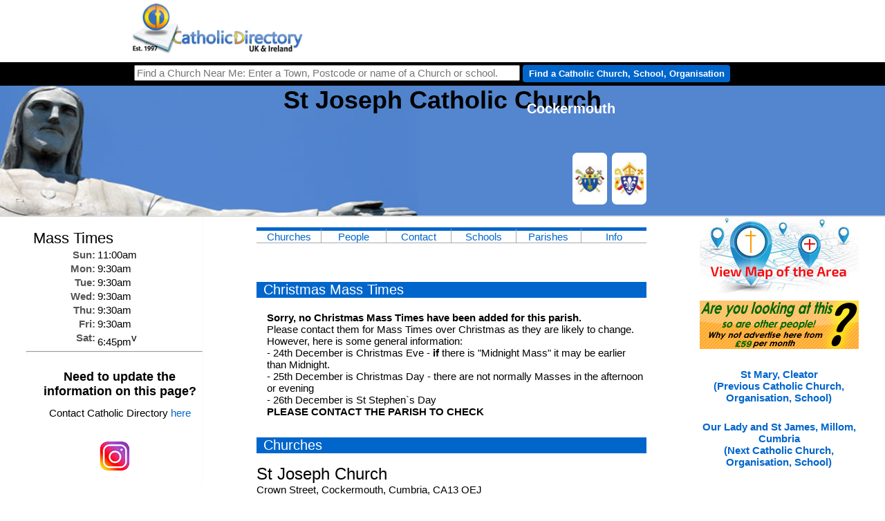

--- FILE ---
content_type: text/html
request_url: https://catholicdirectory.org/Catholic-Information.asp?ID=66194
body_size: 8580
content:
<!DOCTYPE HTML>
<html lang="en">
<head>

<link rel="alternate" media="only screen and (max-width: 640px)" href="https://www.catholicdirectory.org/mobile/?Catholic-Information=66194">

<title>St Joseph Catholic Church - Cockermouth - Parish</title>


<meta http-equiv="Content-Type" content="text/html; charset=iso-8859-1" />
<meta name="keywords" content="St Joseph Catholic Church, Cockermouth,Parish,Find, Catholic, Church, Near, Me, Nearby, Find a Catholic Church Near me, Catholicism, Roman, Roman Catholic, Mass, Church, Priest, Liturgy, Saint, Jesus, God, Religion, Address, Directory, Year, Book, Year Book, Catholic Directory, Confession, Sacrament, Reconciliation, Communion, Service, Masses, Services, Liturgies, Priests, Churches, School, Schools, People,  Organisations, Charity, Charities, Organisation, Orders,Pope, Vatican, Pope Francis, Father, Fr, Monsignor, Mgr, Bishop, Rev, Rt Rev, Most Rev, Arhcbishop, Diocese, Deanery, Dean, Cathedral, Arundel & Brighton, Brentwood, Birmingham, Cardiff, Clifton, East Anglia, Hallam, Hexham & Newcastle, Menevia, Middlesbrough, Leeds, Lancaster, Liverpool, Nottingham, Northampton, Portsmouth, Plymouth,Salford, Shrewsbury, Southwark, Wrexham, Westminster, Birmingham, Archdiocese, Primary. Secondary, College, Chaplain, Chaplaincy, university, hospital, prison, care, home" /> 
<meta name="description" content="St Joseph Catholic Church - Parish in Cockermouth - Find Mass Times, Church Address, Priests, Groups and Events - Catholic Directory" />
<META NAME="author" CONTENT="Catholic Directory" />
<META NAME="expires" CONTENT="NEVER" />
<META NAME="copyright" CONTENT="Catholic Directory 2026" />
<META NAME="page-topic" CONTENT="Religion and Spirituality" />
<META NAME="page-type" CONTENT="Commercial Organisation" />
<META NAME="audience" CONTENT="All" />
<META NAME="robots" CONTENT="INDEX,FOLLOW" />
<META HTTP-EQUIV="Content-Language" CONTENT="en-GB">
<meta name="viewport" content="width=device-width, initial-scale=1">
<meta property="og:site_name" content="CatholicDirectory.org"/>
<meta property="og:type" content="website" />
<meta property="og:title" content="St Joseph Catholic Church - Cockermouth"/>
<meta property="og:description" content="Catholic Churches, Mass times, priests, schools and contact details for St Joseph Catholic Church - Cockermouth."/>
<meta property="og:url" content="https://www.CatholicDirectory.org/Catholic-Information.asp?ID=66194"/>
<meta property="og:image" content="https://www.CatholicDirectory.org/images/Catholic-Directory-Logo-200.png"/>

<!--
<meta property="fb:app_id" content="1562393917334662"/>
<meta name="twitter:title" content="St Joseph Catholic Church - Cockermouth"/>
<meta name="twitter:site" content="@CathDirectory"/>
<meta name="twitter:site:id" content="@CathDirectory"/>
-->
<script src="https://maps.googleapis.com/maps/api/js?key=AIzaSyAHjDlWM1m6lf8BnxZlYRSYsYNSHYZNxz0" type="text/javascript" async></script>

<script src="js/Catholicism.asp?Catholic-Location=54.663528,-3.369649&amp;MapWidth=230&amp;ck-Churches=&amp;ck-Schools=&amp;Halls=" type="text/javascript" async></script>
<script src="js/click-Catholic-Organisation.js" type="text/javascript"></script>
<script type="text/javascript">
function writeEmail(a,b)
{
document.getElementById("CCToEmailID").value=a;
document.getElementById("CCEmailName").innerHTML=b;
document.getElementById("CCEmailNameDisplay").innerHTML=b;
document.getElementById('CCEmailWindow').style.opacity='1';
document.getElementById('CCEmailWindow').style.transform='scale(1)';

}

function sendEmail(strType)
{
if(strType==1)
	{
		document.getElementById("SendEmailButton").innerHTML="Sent";
		document.getElementById("CancelEmailButton").innerHTML="Done";
		var xhr; 
		if (window.XMLHttpRequest){ // if Mozilla, Safari etc
		xhr=new XMLHttpRequest()
		if (xhr.overrideMimeType)
		xhr.overrideMimeType('text/xml')
		}
		else if (window.ActiveXObject){ // if IE
		try {
		xhr=new ActiveXObject("Msxml2.XMLHTTP");
		} 
		catch (e){
		try{
		xhr=new ActiveXObject("Microsoft.XMLHTTP");
		}
		catch (e){}
		}
		} 		 
			xhr.onreadystatechange  = function()
			{ 
			
			carryonvaluesfrom=0
				 if(xhr.readyState  == 4)
				 {
					  if(xhr.status  == 200) 
						{
						results=document.getElementById("EmailInner").innerHTML=xhr.responseText
						}
					else
					   alert(xhr.responseText)
				 }
			}; 
		xhr.open("POST", "send-Church-Email.asp", true); 
		xhr.setRequestHeader("Content-Type", "application/x-www-form-urlencoded");                  
		xhr.send("YourName="+escape(document.getElementById("CCYourName").value)+"&CCToEmailID="+escape(document.getElementById("CCToEmailID").value)+"&CCYourEmail="+escape(document.getElementById("CCYourEmail").value)+"&CCEmailName="+escape(document.getElementById("CCEmailName").value)+"&CCSubject="+escape(document.getElementById("CCSubject").value)+"&CCMessage="+escape(document.getElementById("CCMessage").value));
	}
	else
	{
	document.getElementById('CCEmailWindow').style.opacity='0';
	document.getElementById('CCEmailWindow').style.transform='scale(0)';	
	}
}

function openWindow(website)
{
	window.open('http://'+website);
}
</script>

  <link rel="stylesheet" type="text/css" href="css/Catholic-Information.css">

<link rel="shortcut icon" href="favicon.ico"/> 
</head>
<body>
 <script>
 if( ( window.innerWidth <= 600 ) && ( window.innerHeight <= 700 ) )
 	window.location.replace("https://www.catholicdirectory.org/mobile?catholic-information=66194");


  window.fbAsyncInit = function() {
    FB.init({
      appId      : '1562393917334662',
      xfbml      : true,
      version    : 'v2.2'
    });
  };

  (function(d, s, id){
     var js, fjs = d.getElementsByTagName(s)[0];
     if (d.getElementById(id)) {return;}
     js = d.createElement(s); js.id = id;
     js.src = "//connect.facebook.net/en_US/sdk.js";
     fjs.parentNode.insertBefore(js, fjs);
   }(document, 'script', 'facebook-jssdk'));
</script>
<div id="Catholic-wrapper">

<div id="Churches-menu">
<li style="width:500px;height:80px;border:0px;float:right;list-style-type: none;padding: 0;margin: 0;"><div style='position:relative;' id='Catholic-Organisations-Top'></div></li><ul>		<li style="text-align:left;width:220px;"><a href="index.asp"><img src="Pictures/home/logo_transp_sm.png" alt="Catholic Directory" style="height:74px;border:0px;float:left;"></a> <div class='Catholic-Directory-Header' style="display:none;">Catholic Directory</div> <h2 style="display:none;">Catholic Churches, Mass Times, Parishes, Websites, Schools, Priests and People</h2> </li>	</ul></div><div id="Catholic-topbarwrapper">	<div id="Catholic-topbar">		<div style="float:left;">			<form action="Catholic-Church.asp" method="get" name="Catholic-Church" id="Catholic-Church" style="margin:0px;padding:0px;">				<div>					<label for="Church-Search"><input name="Church-Search" type="text" id="Church-Search" style='width:550px;' value="" onkeypress="return runScript(event);"  title="Find a Church Near Me: Enter Town, Postcode or name of Church or school." placeholder="Find a Church Near Me: Enter a Town, Postcode or name of a Church or school.">					<input type="button" name="Button" value="Find a Catholic Church, School, Organisation" style='width:300px;' class='Church-Search-Button' onClick="showAddress();"></label>					<input type="hidden" name="Catholic-location" id="Catholic-location" value="">					<input type="hidden" name="Page-Type" id="Page-Type" value="">					<input name="ckOthers" type="hidden" value="">					<input name="ckSchools" type="hidden" value="">					<input name="ckChurches" type="hidden" value="">				</div>			</form>		</div>	</div></div>
	
	<div id="Catholic-header">
		<div id="Catholic-headerbg">
			<h1>St Joseph Catholic Church</h1>
      		<div>Cockermouth<br>

<!--				<a href="https://twitter.com/intent/tweet?text=Join%20us%20for%20Mass%20at%20St%20Joseph%20Catholic%20Church%2C%20Cockermouth%21%20See%20the%20times%20at" class="twitter-share-button" data-url="https://cdir.cc?ID=66194" data-title="Join us for Mass at St Joseph Catholic Church, Cockermouth - see the times at" data-via="CathDirectory" data-hashtags="Catholic,Parish,Cockermouth,Mass,AllWelcome">Tweet</a>
<script>!function(d,s,id){var js,fjs=d.getElementsByTagName(s)[0],p=/^http:/.test(d.location)?'http':'https';if(!d.getElementById(id)){js=d.createElement(s);js.id=id;js.src=p+'://platform.twitter.com/widgets.js';fjs.parentNode.insertBefore(js,fjs);}}(document, 'script', 'twitter-wjs');</script>
| <a class="twitter-follow-button" href="https://twitter.com/CathDirectory" data-show-screen-name="false">Follow @CathDirectory</a>
-->			
			</div>
		</div>
	</div>
	
	<div id="Catholic-Main-Col">
		
			<div id="Mass-Times">
			    <div style="width:100%;text-align:center;display:none;"><a href="catholic-mass-live-streaming-online.asp"><img src="mobile/images/Catholic-Masses-Broadcast-Online.png" style="padding:4px;width:80px;height:80px;border:0px;" title="List of Churches Streaming Mass Online" alt="List of Churches Streaming Mass Online" /></a></div>
				<h2 id='Catholic-Parish-Mass-Times' style='background-color:#FFFFFF;font-size:22px;font-weight:normal;color:#000000;margin-bottom:0;padding-bottom:0;'>Mass Times</h2>
				<script src="/web/Catholic-Mass-Times-Near-Me.asp?var1=66194&amp;width=100&amp;cellpadding=1&amp;cellspacing=1&amp;border=0px&amp;align=left&amp;short=1&amp;narrow=1" type="text/javascript"></script>
			<br><br>
				<hr>
				<div style="text-align:center;width:100%;" id="fb_wrapper">
					<div id="fb-root"></div>
					<script>(function(d, s, id) {
					  var js, fjs = d.getElementsByTagName(s)[0];
					  if (d.getElementById(id)) return;
					  js = d.createElement(s); js.id = id;
					  js.src = "//connect.facebook.net/en_GB/all.js#xfbml=1";
					  fjs.parentNode.insertBefore(js, fjs);
					}(document, 'script', 'facebook-jssdk'));</script>
					<div class="fb-like" data-href="https://www.CatholicDirectory.org/Catholic-information.asp?ID=66194" data-send="true" data-layout="button_count" data-width="500" data-show-faces="true"></div>
				</div>
				<p style="font-weight:bold;font-size:18px;text-align:center;">Need to update the information on this page?</p><p style="text-align:center;">Contact Catholic Directory <a href="mailto:update@catholicdirectory.org?Subject=Update%20For%20Record%20G66194">here</a></p>
			<br>
			<div style="width:100%;text-align:center;"><a href="https://www.instagram.com/CathDirectory/" target="_blank" title="Catholic Directory on Instagram"><img src="images/Christian-instagram.png" style="width:100px;height:50px;" alt="Catholic Directory on Instagram"></a></div>
<br>
</div>
			
			<div id="Content">
				
			
				<div class='Catholic-Bishops-Conference-Diocese-Outer'>
				<a href='Catholic-Information.asp?ID=6473' title='Bishops` Conference of England and Wales (Cymru)' class='Catholic-Bishops-Conference-outer' title='This Catholic Parish is in the Bishops` Conference of England and Wales (Cymru)'><div style='background-image:url(images/showImage.asp?ImageID=3155&Thumbnail=1);' class='Catholic-Bishops-Conference'></div></a> <a href='Catholic-Information.asp?ID=880' title='Diocese of Lancaster' class='Catholic-Diocese-outer' title='This Catholic Parish is in the Diocese of Lancaster'><div style='background-image:url(images/showImage.asp?ImageID=4024&Thumbnail=1);' class='Catholic-Diocese'></div></a> 
				</div>
				<div id='Parish-Menu'>
					<a style='Parish-Menu-Item' href='#Parish-Churches' title="Churches and other buildings in the Parish">Churches</a>
					<a style='Parish-Menu-Item' href='#Parish-Priests-People' title="Priests and people">People</a>
					<a style='Parish-Menu-Item' href='#Parish-Contact' title="Contact Details">Contact</a>
					<a style='Parish-Menu-Item' href='#Parish-Schools' title="Catholic Schools Nearby">Schools</a>
					<a style='Parish-Menu-Item' href='#Parishes-Nearby' title="Catholic Churches Nearby">Parishes</a>
					<a style='Parish-Menu-Item' href='#Parish-Information' title="More Information">Info</a>
					
					
				</div>
<h3>Christmas Mass Times</h3><p><span style='font-weight:bold;'>Sorry, no Christmas Mass Times have been added for this parish.</span><br>Please contact them for Mass Times over Christmas as they are likely to change. However, here is some general information:<br> - 24th December is Christmas Eve - <span style='font-weight:bold;'>if</span> there is &quot;Midnight Mass&quot; it may be earlier than Midnight.<br> - 25th December is Christmas Day - there are not normally Masses in the afternoon or evening<br> - 26th December is St Stephen`s Day<br><span style='font-weight:bold;'>PLEASE CONTACT THE PARISH TO CHECK</span></p><h2 id='Parish-Churches'>Churches</h2><div class='Catholic-Building Catholic-Building-Church'><span style='font-size:24px;'>St Joseph Church</span><br>Crown Street, Cockermouth, Cumbria, CA13 OEJ</div><h3>Also Serving</h3><div style='padding:0px;margin:0px;padding-left:15px;'><a href='Catholic-Information.asp?ID=66145' style='font-weight:bold;' title='Our Lady of the Lakes and St Charles'>Our Lady of the Lakes and St Charles</a> - Keswick, Cumbria<div style='padding-top:0px;margin-top:0px;padding-left:15px;'><span style='font-size:24px;'>Our Lady of the Lakes and St Charles Church</span>, High Hill, Keswick, Cumbria, CA12 5PB</div></div><style>.CASPAR-People-Img { width:70px;height:80px;float:left;margin-right:4px;transition:0.3s;display:inline-block;background-size:contain;background-position:50% 50%; background-repeat:no-repeat; }.CASPAR-People-Img:hover {transform:scale(1.1);}.Catholic-Person{font-size:22px;}.CASPAR-People-Div { min-height:80px;border-bottom:solid 1px #AAAAAA;width:100%;position:relative; }.CASPAR-People-NoPic{background-image:url(https://www.caspar.church/images/Person-No-Pic.png);}.CASPAR-People-Div-inner{height:5px;width:0%;transition:0.7s;background-color:#AACCFF;position:absolute;opacity:0.5;}.CASPAR-People-Div:hover .CASPAR-People-Div-inner{width:100%;}</style><h3 id='Parish-Priests-People'>People</h3><div class='CASPAR-People-Div'><div class='CASPAR-People-Div-inner'></div><div class='CASPAR-People-Img CASPAR-People-NoPic' title='No Picture Available'></div><span class='Catholic-Person'>Fr Tom Singleton</span><br/>Priest</div><h3 id='Parish-Contact'>Contact</h3><table style='border:0px;width:100%;padding:3px;'><tr><th style='vertical-align:top;text-align:right;'>Correspondence Address</th><td>St Joseph Presbytery<br>Crown Street<br>Cockermouth<br>Cumbria<br>CA13 OEJ</td></tr>
						  <tr> 
							<th style="width:40%;text-align:right;">Phone</th>
							<td style="width:60%;"> 07808061016 </td>
						  </tr>
						  
						  <tr> 
							<td colspan="2" style="text-align:center;">Click <a href="javascript:writeEmail('G-66194','St Joseph Catholic Church')" title='Click here to email St Joseph Catholic Church'>here</a>  to email St Joseph Catholic Church</td>
						  </tr>
						  
						  <tr> 
							<th colspan="2" style="text-align:center;"><a href="javascript:openWindow('cockermouthandkeswickcatholicchurch.co.uk');"><img src='../images/external-catholic-link.png' style='width:16px;height:16px;padding-right:2px;' title='External Link to St Joseph Catholic Church`s Website: cockermouthandkeswickcatholicchurch.co.uk' alt='External Link to St Joseph Catholic Church`s Website: cockermouthandkeswickcatholicchurch.co.uk'>cockermouthandkeswickcatholicchurch.co.uk</a> </th>
						  </tr>
						  	
						</table>
						<h3 id='Parish-Schools'>Nearest Catholic Schools</h3><div class='Catholic-Schools-Nearby'><a href='Catholic-Information.asp?ID=35339' title='St Joseph`s Catholic Primary Cockermouth'>St Joseph`s Catholic Primary</a> (0.3 miles)<p>St. Josephs Catholic Primary , Cockermouth School, Mountain View, Cockermouth, Cumbria, CA13 0DG, UK</p></div><h3 id='Parishes-Nearby'>Nearest Catholic Parishes/Churches</h3><div class='Catholic-Churches-Nearby'><a href='Catholic-Information.asp?ID=66152' title='Our Lady and St Patrick Maryport'>Our Lady and St Patrick</a> (6.3 miles)<p>Our Lady and St Patrick Church, The Priory, Eagelsfield Street, Maryport, Cumbria, CA15 6EU, UK</p></div><div class='Catholic-Churches-Nearby'><a href='Catholic-Information.asp?ID=66134' title='St Joseph Frizington'>St Joseph</a> (9.7 miles)<p>St Joseph Church, The Priory, Yeathouse Road, Frizington, Cumbria, CA26 3PX, UK</p></div><div class='Catholic-Churches-Nearby'><a href='Catholic-Information.asp?ID=66145' title='Our Lady of the Lakes and St Charles Keswick'>Our Lady of the Lakes and St Charles</a> (9.8 miles)<p>Our Lady of the Lakes and St Charles Church, High Hill, Keswick, Cumbria, CA12 5PB, UK</p></div><div class='Catholic-Churches-Nearby'><a href='Catholic-Information.asp?ID=66189' title='St Begh`s Priory Whitehaven'>St Begh`s Priory</a> (12 miles)<p>St Begh Church, Coach Raod, Whitehaven, Cumbria, CA28 7TE, UK</p></div><div class='Catholic-Churches-Nearby'><a href='Catholic-Information.asp?ID=66193' title='St Mary Cleator'>St Mary</a> (12 miles)<p>, Cleator, Cumbria, CA23 3AB, UK</p></div><p style='font-style:italic;'>Nearest Schools and Churches are calculated `as the crow flies` and may not be the closest or easiest when travelling.</p><h3 id='Parish-Information'>About St Joseph Catholic Church</h3><p style='margin-top:20px;padding-top:0px;margin-bottom:0;padding-bottom:0;'><strong>Bishops' Conference:</strong> <a href='Catholic-Information.asp?ID=6473' title='Bishops` Conference of England and Wales (Cymru)'>Bishops` Conference of England and Wales (Cymru)</a><br/><br/><strong>Diocese:</strong> <a href='Catholic-Information.asp?ID=880' title='Diocese of Lancaster'>Diocese of Lancaster</a><br/><br/></p><p>Parish of St Joseph in Cockermouth, Cumbria (Diocese of Lancaster).  </p> <p>Part of the Catholic Church - you can find other Catholic Churches, Catholic Schools or Religious Orders/Houses and Chaplaincies nearby above. Or you can use the <strong>Find a Church Near Me</strong> box above to search for a Church, School etc.</p>								

	  
	<div class='Catholic-Information-Block St-Joseph-Catholic-Church %>'>
	  <h3 class='Catholic-Information-Heading'>Useful Definitions of the Structures in the Catholic Church</h3>
	  
	  <h4 title="What is a Catholic Bishops' Conference?">What is a Catholic Bishops' Conference?</h4>
	  <p>An episcopal conference, sometimes called a conference of bishops, is an official assembly of the bishops of the Catholic Church in a given territory. ... Individual bishops do not relinquish their immediate authority for the governance of their respective dioceses to the conference (<cite><a href='https://en.wikipedia.org/wiki/Episcopal_conference#:' target="_blank">Wikipedia</a></cite>).</p>
	  <h4 title="What is an Archdiocese?">What is an Archdiocese?</h4>
	  	<p>Dioceses ruled by an archbishop are commonly referred to as archdioceses; most are metropolitan sees, being placed at the head of an ecclesiastical province. A few are suffragans of a metropolitan see or are directly subject to the Holy See.</p>
	  	<p>The term 'archdiocese' is not found in Canon Law, with the terms "diocese" and "episcopal see" being applicable to the area under the ecclesiastical jurisdiction of any bishop.[8] If the title of archbishop is granted on personal grounds to a diocesan bishop, his diocese does not thereby become an archdiocese (<cite><a href='https://en.wikipedia.org/wiki/Diocese' target="_blank">Wikipedia</a></cite>).</p>
	  <h4 title="What is a Diocese">What is a Diocese?</h4>
	  	<p>The group of churches that a bishop supervises is known as a diocese. Typically, a diocese is divided into parishes that are each overseen by a priest.</p>
		<p>The original dioceses, in ancient Rome, were political rather than religious. Rome was divided into dioceses, each of which was made up of many provinces. After Christianity became the Roman Empire's official religion in the 4th century, the term gradually came to refer to religious districts. The Catholic Church has almost 3,000 dioceses. The Greek root of diocese is dioikesis, "government, administration, or province." (<cite><a href='https://www.vocabulary.com/dictionary/diocese' target="_blank">Vocabulary.com</a></cite>).</p>
	  	<p>As of April 2020, in the Catholic Church there are 2,898 regular dioceses: 1 papal see, 649 archdioceses (including 9 patriarchates, 4 major archdioceses, 560 metropolitan archdioceses, 76 single archdioceses) (<cite><a href='https://en.wikipedia.org/wiki/Diocese' target="_blank">Wikipedia</a></cite>).</p>
	  <h4 title="What is the difference between a Diocese and an Archdiocese">What is the difference between a Diocese and an Archdiocese?</h4>
	  	<p>Each diocese is within a Province - a group of Dioceses - the Archdiocese is the main Diocese within that Diocese. The bishop of that Archdiocese is therefore automatically an Archbishop. If a bishop has been made an Archbishop personally is referred to as an Archbishop but it does not make their Diocese an Archdiocese.</p>
	  <h4 title="What is a Deanery?">What is a Deanery?</h4>
	 	 <p>A subdivision of a diocese, consisting of a number parishes, over which presides a dean appointed by a bishop. The duty of the dean is to watch over the clergy of the deanery, to see that they fulfill the orders of the bishop, and observe the liturgical and canon laws. He summons the conference of the deanery and presides at it. Periodically he makes a report to the bishop on conditions in the deanery.<cite><a href='https://www.catholicculture.org/culture/library/dictionary/index.cfm?id=32961' target="_blank">www.catholicculture.org</a></cite></p>
	  <h4 title="What is a Parish?">What is a Parish?</h4>
	  <p>In the Roman Catholic Church, a parish (Latin: parochia) is a stable community of the faithful within a particular church, whose pastoral care has been entrusted to a parish priest (Latin: parochus), under the authority of the diocesan bishop. It is the lowest ecclesiastical subdivision in the Catholic episcopal polity, and the primary constituent unit of a diocese. In the 1983 Code of Canon Law, parishes are constituted under cc. 515&ndash;552, entitled "Parishes, Pastors, and Parochial Vicars." <cite><a href='https://en.wikipedia.org/wiki/Parish_(Catholic_Church)' target="_blank">Wikipedia</a></cite></p>
	</div>
<br>
<br>
<br>



					
			</div>	

			<div id="Catholic-Map" style="width:230px;" class="Parish">

			  
					  
          <a href='Catholic-Map.asp?ID=66194' title='Map of Churches/Schools/Organisations in the Area'><img src="images/Catholic-Directory-Map.jpg" alt="Map of Catholic Churches, Schools, Dioceses and Organisations in the Area"></a>
						
				<a href='mailto:ads@catholicdirectory.org?Subject=Online%20Advertising'><img src='images/Catholic-Advertising.gif' alt='Catholic Church Online Advertising - Advertise Here' style='border:0px;width:230px;height:70px;margin-top:5px;'></a><h5 style='text-align:center;'><a href='?ID=66193' title='St Mary, Cleator (Previous Catholic Church, Organisation, School)'>St Mary, Cleator<br>(Previous Catholic Church, Organisation, School)</a></h5><h5 style='text-align:center;'><a href='?ID=66195' title='Our Lady and St James, Millom, Cumbria (Next Catholic Church, Organisation, School)'>Our Lady and St James, Millom, Cumbria<br>(Next Catholic Church, Organisation, School)</a></h5>



					
			</div>		
	</div>
</div>

        <div id="CCEmailWindow" class="Catholic_Email_Window"> 
                <h2 style='border-radius:17px 17px 0 0;margin:0;padding:10px;'><div class='Close_Catholic_Email_Window' onClick="this.parentNode.parentNode.style.opacity='0';this.parentNode.parentNode.style.transform='scale(0)';">x</div>Send Email an email to St Joseph Catholic Church</h2>
                  <div id="EmailInner">
				  <table id="Catholic_Email_Form">
                    <tr> 
                      <th>Your Name</th>
                      <td><input type="hidden" name="CCToEmailID" id="CCToEmailID"><input type="text" name="CCYourName" id="CCYourName" ></td>
                    </tr>
                    <tr> 
                      <th>Your Email</th>
                      <td><input type="text" name="CCYourEmail" id="CCYourEmail"></td>
                    </tr>
                    <tr> 
                      <th>Send To</th>
                      <td><span id="CCEmailNameDisplay" class="CCMap"></span><input type="hidden" id="CCEmailName" name="CCEmailName"></td>
                    </tr>
                    <tr> 
                      <th>Subject</th>
                      <td><input type="text" name="CCSubject" id="CCSubject"></td>
                    </tr>
                    <tr> 
                      <td colspan="2"><textarea name="CCMessage" id="CCMessage" style="height:30vh"></textarea></td>
                    </tr>
					<tr><td colspan='5' style='font-size:11px;color:#555555;'>Please be aware, we cannot guarantee we have the best email for St Joseph Catholic Church. If your enquiry is important please contact St Joseph Catholic Church by phone on 07808061016.</td></tr>
					<tr> 
					  <td colspan='5'>
					 
					  <button id="SendEmailButton" onClick="sendEmail(1);" class="CCMapTab" id="Send-Catholic-Email">Send &gt;&gt;</button>
					  <button onClick="sendEmail(0);" class="CCMapTab" id="CancelEmailButton">Cancel</button>
					  </td>
					</tr>					
                  </table>
				  </div>
        </div>

</div>		

<!-- Global site tag (gtag.js) - Google Analytics -->
<script async src="https://www.googletagmanager.com/gtag/js?id=UA-41105499-1"></script>
<script>
  window.dataLayer = window.dataLayer || [];
  function gtag(){dataLayer.push(arguments);}
  gtag('js', new Date());

  gtag('config', 'UA-41105499-1');
</script>

</body>
</html>

--- FILE ---
content_type: text/html
request_url: https://catholicdirectory.org/js/Catholicism.asp?Catholic-Location=54.663528,-3.369649&MapWidth=230&ck-Churches=&ck-Schools=&Halls=
body_size: 431
content:
    function showAddress(formNo) {

		if(formNo!=2)
			formNo=""
			
        geocoder = new google.maps.Geocoder()

 		address=document.getElementById("Church-Search"+formNo).value+", UK";
	
        geocoder.geocode( { 'address': address}, function(results, status) {
			if (status == google.maps.GeocoderStatus.OK) 
				document.getElementById("Catholic-location"+formNo).value=results[0].geometry.location;
			else
				document.getElementById("Catholic-location"+formNo).value='';
			if(formNo!=2)
				document.getElementById("Catholic-Church").submit();
			else
				document.getElementById("Catholic-Church2").submit();
			
		})
	}
// programming (c) /CatholicDirectory //

function runScript(e,formNo) {
    if (e.keyCode == 13) {
        showAddress(formNo);
		return false;
    }
}

function refreshChurches()
{
params="";
if(document.getElementById("ck-Churches").checked==false)
	params+="&ck-Churches=0";
//else
//	params+="&ck-Churches=1";
if(document.getElementById("ck-Schools").checked==false)
	params+="&ck-Schools=0";
//else
//	params+="&ck-Schools=1";	
if(document.getElementById("ck-Others").checked==false)
	params+="&ck-Others=0";
//else
//	params+="&ck-Others=1";
if('54.663528,-3.369649'!="")
	params+="&Catholic-Location=54.663528,-3.369649";
if(''!="")
	params+="&Church-Search=";
if(''!="")
	params+="&Catholic=";
if(''!="")
	params+="&PageType=";
newLocation='Catholic-Church.asp?'+params;
newLocation=newLocation.replace("?&","?");
window.location.href=newLocation;//+"&Extra=0";//extra added as google producing error which adds something to the end of the URL messing up the last param	
}


--- FILE ---
content_type: text/html
request_url: https://catholicdirectory.org/web/Catholic-Mass-Times-Near-Me.asp?var1=66194&width=100&cellpadding=1&cellspacing=1&border=0px&align=left&short=1&narrow=1
body_size: 206
content:

document.write('<table style="width:100%;border:0px;" cellpadding="1" cellspacing="1" align="left"><tr><th style="vertical-align:top;width:25%;"><span style="display:none;">0</span>Sun:</th><td style="width:75%;"><span style="font-weight:bold;"></span><span title="St Joseph Church, Cockermouth: Sunday Mass - All very welcome!! ">11:00am</span><br/></td></tr><tr><th style="vertical-align:top;"><span style="display:none;">1</span>Mon:</th><td><span style="font-weight:bold;"></span><span title="St Joseph Church, Cockermouth: Service of the Word - all very welcome.">9:30am</span><br/></td></tr><tr><th style="vertical-align:top;"><span style="display:none;">2</span>Tue:</th><td><span style="font-weight:bold;"></span><span title="St Joseph Church, Cockermouth: Weekday Mass - all very welcome.">9:30am</span><br/></td></tr><tr><th style="vertical-align:top;"><span style="display:none;">3</span>Wed:</th><td><span style="font-weight:bold;"></span><span title="St Joseph Church, Cockermouth: Service of the Word - all very welcome.">9:30am</span><br/></td></tr><tr><th style="vertical-align:top;"><span style="display:none;">4</span>Thu:</th><td><span style="font-weight:bold;"></span><span title="St Joseph Church, Cockermouth: Weekday Mass - all very welcome.">9:30am</span><br/></td></tr><tr><th style="vertical-align:top;"><span style="display:none;">5</span>Fri:</th><td><span style="font-weight:bold;"></span><span title="St Joseph Church, Cockermouth: Service of the Word - all very welcome.">9:30am</span><br/></td></tr><tr><th style="vertical-align:top;"><span style="display:none;">6</span>Sat:</th><td><span style="font-weight:bold;"></span><span title="St Joseph Church, Cockermouth: Vigil Mass - All very welcome!! ">6:45pm<sup title="Vigil Mass">v</sup></span><br/></td></tr><tr><td colspan="2" style="font-size:12px;font-style:italic;"></td></tr></table>')